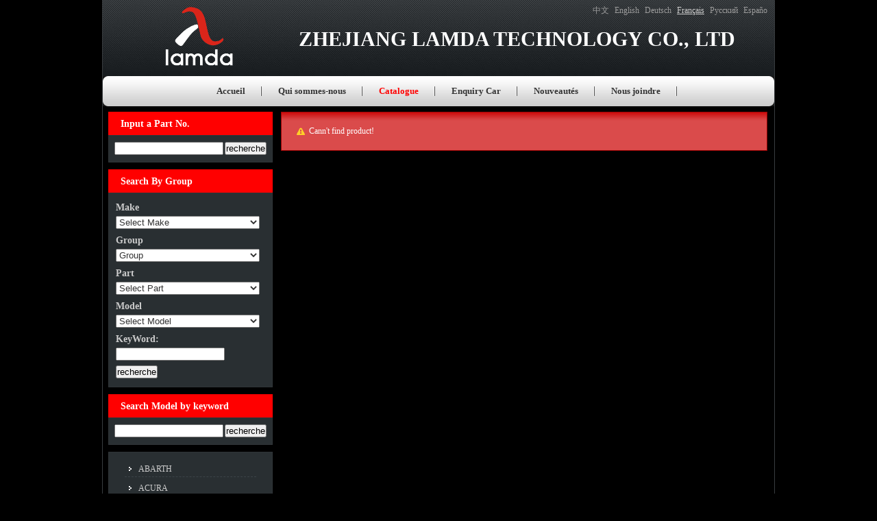

--- FILE ---
content_type: text/html
request_url: http://www.chinalamda.com/?l=fr&m=product&part=450&make=BJ
body_size: 6236
content:
<!doctype html>
<html lang="fr">
<head>
	<meta http-equiv="content-type" content="text/html; charset=utf-8" />
	<title>Catalogue --ZHEJIANG LAMDA TECHNOLOGY CO., LTD</title>
	<meta name="author" content="YiParts.com" />
	<meta name="keywords" content="Catalogue--ZHEJIANG LAMDA TECHNOLOGY CO., LTD" />
	<meta name="description" content="Catalogue--ZHEJIANG LAMDA TECHNOLOGY CO., LTD" />
	<meta name="robots" content="all" />
	
	<link rel="shortcut icon" href="favicon.ico" type="image/x-icon" />
	<script type="text/javascript" src="//cdn.yiparts.com/Js/jquery-1.7.2.min.js"></script>
	<script type="text/javascript" src="//cdn.yiparts.com/Js/jquery-ui-1.7.1.custom.min.js"></script>
	<script type="text/javascript" src="//cdn.yiparts.com/Js/jquery.plug.custom.js"></script>
	<script type="text/javascript" src="//cdn.yiparts.com/Js/checkForm.js"></script>
	<script type="text/javascript" src="//cdn.yiparts.com/Js/fancybox/jquery.fancybox-1.3.1.pack.js"></script>
	<script type="text/javascript" src="//cdn.yiparts.com/Js/fckeditor/fckeditor.js"></script>

		<link rel = "stylesheet" type="text/css" id="default_Css" href="//cdn.yiparts.com/Css/Module/default.css" />
	<link rel = "stylesheet" type="text/css" id="Frame_Css" href="//cdn.yiparts.com/Css/template/template_11/style1.css" />
	<link rel = "stylesheet" type="text/css" id="default_Css" href="//cdn.yiparts.com/Css/popup.css" />
		<link rel = "stylesheet" type="text/css" id="Module_Css_" href="//cdn.yiparts.com/Css/Module/pagenav/3.css" />
				<link rel = "stylesheet" type="text/css" id="Module_Css_copyright" href="//cdn.yiparts.com/Css/Module/copyright/copyright.css" />
				<link rel = "stylesheet" type="text/css" id="Module_Css_partsearch" href="//cdn.yiparts.com/Css/Module/partsearch/partsearch.css" />
				<link rel = "stylesheet" type="text/css" id="Module_Css_language" href="//cdn.yiparts.com/Css/Module/language/language.css" />
				<link rel = "stylesheet" type="text/css" id="Module_Css_user" href="//cdn.yiparts.com/Css/Module/user/user.css" />
				<link rel = "stylesheet" type="text/css" id="Module_Css_product" href="//cdn.yiparts.com/Css/Module/product/product.css" />
				<link rel = "stylesheet" type="text/css" id="Module_Css_advsearch" href="//cdn.yiparts.com/Css/Module/advsearch/kong.css" />
				<link rel = "stylesheet" type="text/css" id="Module_Css_logo" href="//cdn.yiparts.com/Css/Module/logo/logo.css" />
				<link rel = "stylesheet" type="text/css" id="Module_Css_banner" href="//cdn.yiparts.com/Css/Module/banner/banner.css" />
				<link rel = "stylesheet" type="text/css" id="Module_Css_keywordsearch" href="//cdn.yiparts.com/Css/Module/keywordsearch/keywordsearch_black.css" />
				<link rel = "stylesheet" type="text/css" id="Module_Css_makelist" href="//cdn.yiparts.com/Css/Module/makelist/makelist.css" />
				<link rel = "stylesheet" type="text/css" id="Module_Css_menu" href="//cdn.yiparts.com/Css/Module/menu/menu.css" />
					<link rel = "stylesheet" type="text/css" id="User_Css" href="User/user.css" />

	<script type="text/javascript" language="javascript">
		var user='lamda';
		var ver='fr';
				var host='';
				var Bselect=false;
			</script>
		</head>

<body onload="window.defaultStatus='Catalogue --ZHEJIANG LAMDA TECHNOLOGY CO., LTD';" id="DEFAULT">
<div id="container" class="PAGE_product fr">
<!--调用页面基本的JS,index必须加载-->
	<div id="PageTop" class="control1 PageTop">
		<div id="PageTop1">
			<div id="PageTop2">
			<!--语言栏 开始--><div id="language" class="control language "><div class="container"><div class="main"><div class="content"><ul><li id="cn" ><a href="?m=product&part=450&make=BJ&l=cn"><span>中文</span></a></li><li id="en" ><a href="?m=product&part=450&make=BJ&l=en"><span>English</span></a></li><li id="de" ><a href="?m=product&part=450&make=BJ&l=de"><span>Deutsch</span></a></li><li id="fr" class="active"><a href="?m=product&part=450&make=BJ&l=fr"><span>Français</span></a></li><li id="py" ><a href="?m=product&part=450&make=BJ&l=py"><span>Русский</span></a></li><li id="es" ><a href="?m=product&part=450&make=BJ&l=es"><span>Españo</span></a></li></ul></div></div></div></div><!--div style="clear:both;"></div--><!--语言栏 结束--><!--logo 结束--><div id="logo" class="control logo "><div class="container"><div class="main"><a href="#"><img src="images/logo.gif" alt="ZHEJIANG LAMDA TECHNOLOGY CO., LTD"  ></a></div></div></div><!--logo 结束--><!--Banner模块 开始--><div id="banner" class="control banner " style="background-repeat:no-repeat;background-position:left center;height:60px;;"><div class="container"><div class="main" style="position:relative;"><h1 style="position:absolute;font-size:30px;font-family:SimKai,楷体;color:#fff;top:6px;left:6px;">ZHEJIANG LAMDA TECHNOLOGY CO., LTD</h1></div></div></div><!--Banner模块 开始--><!--菜单模块 开始--><div id="menu" class="control menu "><div class="container"><div class="main"><div class="content"><ul><li id="M_home" ><a href="?m=home"><span>Accueil</span></a></li><li id="M_about" ><a href="?m=about"><span>Qui sommes-nous</span></a></li><li id="M_product" class="active"><a href="?m=product"><span>Catalogue</span></a></li><li id="M_pdcar" ><a href="?m=pdcar"><span>Enquiry Car</span></a></li><li id="M_news" ><a href="?m=news"><span>Nouveautés</span></a></li><li id="M_contact" ><a href="?m=contact"><span>Nous joindre</span></a></li></ul></div></div></div></div><!--菜单模块 开始-->
			<div style="clear:both;"></div>
			</div>
		</div>

	</div>
	<div id="main">
	 <div id="main1">
	  <div id="main2">
	       <div id="Content" class="control1 PageContent">
			<div id="Content1">
				<div id="Content2">
				<!--产品模块 开始--><div id="product" class="control productlist "><div class="container"><div class="main"><div class="content"><div class="empty ui-state-error"><span class="ui-icon ui-icon-alert" style="float: left; margin-right: 0.3em;"/></span>Cann't find product!</div></div></div></div></div><!--产品模块 结束-->
				<div style="clear:both;"></div>
				</div>
			</div>
		</div>
		 <div id="PageLeft" class="control1 PageLeft">
			<div id="PageLeft1">
				<div id="PageLeft2">
				<!--号码搜索模块 开始--><div id="partsearch" class="control partsearch "><div class="container"><div class="main"><h2><span>Input a Part No.</span></h2><div class="content"><form action="?m=product" method="get" name="partsearch1"><ul><li><input name="partnumber" type="text" class="txt" id="partnumber" title="Input a Part No." value="" /><input type="hidden" name="m" value="product"/><input type="submit" name="Submit" value="recherche" id="Submit" class="btn" /></li></ul><input type="hidden" name="h" value=""/></form></div></div></div></div><!--号码搜索模块 结束--><!--高级搜索组合 开始--><div id="advsearch" class="control advsearch "><div class="container"><div class="main"><h2><span>Search By Group</span></h2><div class="content"><form action="?m=product" method="get" name="advsearch1" class="niceform"><ul><li class="limake"><label>Make</label>
									<div id="userstyle">
										<select name="make" id="advsearch_make" class="make" key="" url="/USITE/Function/getmake.php" onchange="select_change(this)">
											<option value=""></option>
										</select>
									  </div>
									</li><li class="ligroup"><label>Group</label>
									<div id="userstyle">
										<select name="partgroup" id="advsearch_group" class="group" key="" url="/USITE/Function/getgroup.php" onchange="select_change(this)">
											<option value=""></option>
										</select>
									  </div>
									</li><li class="lipart"><label>Part</label>
									<div id="userstyle">
										<select name="part" id="advsearch_part" class="part" key="" url="/USITE/Function/getpart.php" onchange="select_change(this)">
											<option value=""></option>
										</select>
									  </div>
									</li><li class="limodel"><label>Model</label>
									<div id="userstyle">
										<select name="model" id="advsearch_model" class="model" key="" url="/USITE/Function/getmodel.php" onchange="select_change(this)">
											<option value=""></option>
										</select>
									  </div>
									</li><li><label>KeyWord:</label><div id="userstyle"><input type="text" class="txt" title="KeyWord:" name="keyword" id="advs_keyword" value=""></div></li><li class="adv_btn"><input type="hidden" name="m" value="product"/><input type="hidden" name="h" value=""/><input type="submit" name="Submit" value="recherche" id="Submit" class="btn" /></li></ul></form><div style="clear:both;"></div></div></div></div></div>
	<script>
	//loadmake();
	//loadpart();
	//loadgroup();
	</script>
	<!--高级搜索组合模块 结束--><!--搜索车型模块 开始--><div id="keywordsearch" class="control keywordsearch "><div class="container"><div class="main"><h2><span>Search Model by keyword</span></h2><div class="content"><form action="" method="get" name="keywordsearch1"><ul><li><input name="keyword" type="text" class="txt" id="keyword" title="Example:ACCORD" value="" /><input type="hidden" name="m" value="product"/><input type="button" name="Submit" value="recherche" id="Submit" class="btn" onclick="searchmodel();"/></li></ul><input type="hidden" name="h" value=""/></form></div></div></div></div><!--号码搜索模块 结束--><!--品牌列表 开始--><div id="makelist" class="control makelist "><div class="container"><div class="main"><div class="content"><ul><li><a href="?l=fr&m=product&part=450&make=AB" ><span>ABARTH</span></a></li><li><a href="?l=fr&m=product&part=450&make=AC" ><span>ACURA</span></a></li><li><a href="?l=fr&m=product&part=450&make=AG" ><span>ACURA (GAC)</span></a></li><li><a href="?l=fr&m=product&part=450&make=AR" ><span>ALFA ROMEO</span></a></li><li><a href="?l=fr&m=product&part=450&make=AL" ><span>ALPINA</span></a></li><li><a href="?l=fr&m=product&part=450&make=AP" ><span>ALPINE</span></a></li><li><a href="?l=fr&m=product&part=450&make=AI" ><span>ANCHI</span></a></li><li><a href="?l=fr&m=product&part=450&make=AM" ><span>ASTON MARTIN</span></a></li><li><a href="?l=fr&m=product&part=450&make=AD" ><span>AUDI</span></a></li><li><a href="?l=fr&m=product&part=450&make=AF" ><span>AUDI (FAW)</span></a></li><li><a href="?l=fr&m=product&part=450&make=AS" ><span>AUSTIN</span></a></li><li><a href="?l=fr&m=product&part=450&make=BO" ><span>BAIC MOTOR</span></a></li><li><a href="?l=fr&m=product&part=450&make=BJ"  class="active"><span>BAOJUN (SGMW)</span></a></li><li><a href="?l=fr&m=product&part=450&make=BA" ><span>BAW</span></a></li><li><a href="?l=fr&m=product&part=450&make=BB" ><span>BEIJING BENZ (BBDC)</span></a></li><li><a href="?l=fr&m=product&part=450&make=AQ" ><span>BENTLEY</span></a></li><li><a href="?l=fr&m=product&part=450&make=BD" ><span>BESTURN</span></a></li><li><a href="?l=fr&m=product&part=450&make=BM" ><span>BMW</span></a></li><li><a href="?l=fr&m=product&part=450&make=BH" ><span>BMW (BRILLIANCE)</span></a></li><li><a href="?l=fr&m=product&part=450&make=BW" ><span>BORGWARD</span></a></li><li><a href="?l=fr&m=product&part=450&make=BG" ><span>BUGATTI</span></a></li><li><a href="?l=fr&m=product&part=450&make=BU" ><span>BUICK</span></a></li><li><a href="?l=fr&m=product&part=450&make=BS" ><span>BUICK (SGM)</span></a></li><li><a href="?l=fr&m=product&part=450&make=BY" ><span>BYD</span></a></li><li><a href="?l=fr&m=product&part=450&make=CA" ><span>CADILLAC</span></a></li><li><a href="?l=fr&m=product&part=450&make=CS" ><span>CADILLAC (SGM)</span></a></li><li><a href="?l=fr&m=product&part=450&make=AV" ><span>CARBODIES</span></a></li><li><a href="?l=fr&m=product&part=450&make=CC" ><span>CHANGAN (CHANA)</span></a></li><li><a href="?l=fr&m=product&part=450&make=CF" ><span>CHANGFENG</span></a></li><li><a href="?l=fr&m=product&part=450&make=CL" ><span>CHENGLONG</span></a></li><li><a href="?l=fr&m=product&part=450&make=QR" ><span>CHERY</span></a></li><li><a href="?l=fr&m=product&part=450&make=CE" ><span>CHEVROLET</span></a></li><li><a href="?l=fr&m=product&part=450&make=CN" ><span>CHEVROLET (SGM)</span></a></li><li><a href="?l=fr&m=product&part=450&make=CO" ><span>CHEVROLET (SGMW)</span></a></li><li class="hide hidden"><a href="?l=fr&m=product&part=450&make=CH" ><span>CHRYSLER</span></a></li><li class="hide hidden"><a href="?l=fr&m=product&part=450&make=KB" ><span>CHRYSLER (BBDC)</span></a></li><li class="hide hidden"><a href="?l=fr&m=product&part=450&make=CI" ><span>CITROEN</span></a></li><li class="hide hidden"><a href="?l=fr&m=product&part=450&make=DX" ><span>CITROEN (DF-PSA)</span></a></li><li class="hide hidden"><a href="?l=fr&m=product&part=450&make=DC" ><span>DACIA</span></a></li><li class="hide hidden"><a href="?l=fr&m=product&part=450&make=DW" ><span>DAEWOO</span></a></li><li class="hide hidden"><a href="?l=fr&m=product&part=450&make=DF" ><span>DAF</span></a></li><li class="hide hidden"><a href="?l=fr&m=product&part=450&make=DA" ><span>DAIHATSU</span></a></li><li class="hide hidden"><a href="?l=fr&m=product&part=450&make=YJ" ><span>DAIHATSU (FAW)</span></a></li><li class="hide hidden"><a href="?l=fr&m=product&part=450&make=AZ" ><span>DAIMLER</span></a></li><li class="hide hidden"><a href="?l=fr&m=product&part=450&make=DO" ><span>DODGE</span></a></li><li class="hide hidden"><a href="?l=fr&m=product&part=450&make=DG" ><span>DONGFENG (DFAC)</span></a></li><li class="hide hidden"><a href="?l=fr&m=product&part=450&make=DL" ><span>DONGFENG (DFL)</span></a></li><li class="hide hidden"><a href="?l=fr&m=product&part=450&make=DK" ><span>DONGFENG XIAOKANG</span></a></li><li class="hide hidden"><a href="?l=fr&m=product&part=450&make=DS" ><span>DONGNAN (SOUEAST)</span></a></li><li class="hide hidden"><a href="?l=fr&m=product&part=450&make=A3" ><span>DR</span></a></li><li class="hide hidden"><a href="?l=fr&m=product&part=450&make=DU" ><span>DS</span></a></li><li class="hide hidden"><a href="?l=fr&m=product&part=450&make=DY" ><span>DS (CAPSA)</span></a></li><li class="hide hidden"><a href="?l=fr&m=product&part=450&make=EA" ><span>EAGLE</span></a></li><li class="hide hidden"><a href="?l=fr&m=product&part=450&make=EG" ><span>EMGRAND (GEELY)</span></a></li><li class="hide hidden"><a href="?l=fr&m=product&part=450&make=EE" ><span>ENGLON (GEELY)</span></a></li><li class="hide hidden"><a href="?l=fr&m=product&part=450&make=FW" ><span>FAW</span></a></li><li class="hide hidden"><a href="?l=fr&m=product&part=450&make=FL" ><span>FAW JILIN</span></a></li><li class="hide hidden"><a href="?l=fr&m=product&part=450&make=TJ" ><span>FAW TIANJIN</span></a></li><li class="hide hidden"><a href="?l=fr&m=product&part=450&make=FB" ><span>FENGSHEN</span></a></li><li class="hide hidden"><a href="?l=fr&m=product&part=450&make=FX" ><span>FENGXING (DONGFENG )</span></a></li><li class="hide hidden"><a href="?l=fr&m=product&part=450&make=FE" ><span>FERRARI</span></a></li><li class="hide hidden"><a href="?l=fr&m=product&part=450&make=FI" ><span>FIAT</span></a></li><li class="hide hidden"><a href="?l=fr&m=product&part=450&make=FG" ><span>FIAT (GAC)</span></a></li><li class="hide hidden"><a href="?l=fr&m=product&part=450&make=FN" ><span>FIAT (NANJING)</span></a></li><li class="hide hidden"><a href="?l=fr&m=product&part=450&make=FO" ><span>FORD</span></a></li><li class="hide hidden"><a href="?l=fr&m=product&part=450&make=FC" ><span>FORD (CHANGAN)</span></a></li><li class="hide hidden"><a href="?l=fr&m=product&part=450&make=FM" ><span>FORD (JMC)</span></a></li><li class="hide hidden"><a href="?l=fr&m=product&part=450&make=EH" ><span>FORD AUSTRALIA</span></a></li><li class="hide hidden"><a href="?l=fr&m=product&part=450&make=FU" ><span>FORD USA</span></a></li><li class="hide hidden"><a href="?l=fr&m=product&part=450&make=FA" ><span>FORTA</span></a></li><li class="hide hidden"><a href="?l=fr&m=product&part=450&make=FT" ><span>FOTON</span></a></li><li class="hide hidden"><a href="?l=fr&m=product&part=450&make=FS" ><span>FSO</span></a></li><li class="hide hidden"><a href="?l=fr&m=product&part=450&make=FQ" ><span>FUQI</span></a></li><li class="hide hidden"><a href="?l=fr&m=product&part=450&make=JM" ><span>GAC GONOW</span></a></li><li class="hide hidden"><a href="?l=fr&m=product&part=450&make=GA" ><span>GAZ</span></a></li><li class="hide hidden"><a href="?l=fr&m=product&part=450&make=GY" ><span>GEELY</span></a></li><li class="hide hidden"><a href="?l=fr&m=product&part=450&make=GE" ><span>GEO</span></a></li><li class="hide hidden"><a href="?l=fr&m=product&part=450&make=GG" ><span>GLEAGLE (GEELY)</span></a></li><li class="hide hidden"><a href="?l=fr&m=product&part=450&make=GM" ><span>GM</span></a></li><li class="hide hidden"><a href="?l=fr&m=product&part=450&make=GC" ><span>GMC</span></a></li><li class="hide hidden"><a href="?l=fr&m=product&part=450&make=GL" ><span>GREAT WALL</span></a></li><li class="hide hidden"><a href="?l=fr&m=product&part=450&make=GZ" ><span>GUANGZHOU</span></a></li><li class="hide hidden"><a href="?l=fr&m=product&part=450&make=HF" ><span>HAFEI</span></a></li><li class="hide hidden"><a href="?l=fr&m=product&part=450&make=HM" ><span>HAIMA</span></a></li><li class="hide hidden"><a href="?l=fr&m=product&part=450&make=HA" ><span>HAVAL</span></a></li><li class="hide hidden"><a href="?l=fr&m=product&part=450&make=HT" ><span>HAWTAI</span></a></li><li class="hide hidden"><a href="?l=fr&m=product&part=450&make=HI" ><span>HINO</span></a></li><li class="hide hidden"><a href="?l=fr&m=product&part=450&make=HD" ><span>HOLDEN</span></a></li><li class="hide hidden"><a href="?l=fr&m=product&part=450&make=HO" ><span>HONDA</span></a></li><li class="hide hidden"><a href="?l=fr&m=product&part=450&make=HG" ><span>HONDA (DONGFENG)</span></a></li><li class="hide hidden"><a href="?l=fr&m=product&part=450&make=HZ" ><span>HONDA (GUANGZHOU)</span></a></li><li class="hide hidden"><a href="?l=fr&m=product&part=450&make=HQ" ><span>HONGQI</span></a></li><li class="hide hidden"><a href="?l=fr&m=product&part=450&make=HL" ><span>HUALI</span></a></li><li class="hide hidden"><a href="?l=fr&m=product&part=450&make=HU" ><span>HUMMER</span></a></li><li class="hide hidden"><a href="?l=fr&m=product&part=450&make=HY" ><span>HYUNDAI</span></a></li><li class="hide hidden"><a href="?l=fr&m=product&part=450&make=HN" ><span>HYUNDAI (BEIJING)</span></a></li><li class="hide hidden"><a href="?l=fr&m=product&part=450&make=HH" ><span>HYUNDAI (HUATAI)</span></a></li><li class="hide hidden"><a href="?l=fr&m=product&part=450&make=IN" ><span>INFINITI</span></a></li><li class="hide hidden"><a href="?l=fr&m=product&part=450&make=ID" ><span>INFINITI (Dongfeng)</span></a></li><li class="hide hidden"><a href="?l=fr&m=product&part=450&make=IR" ><span>IRISBUS</span></a></li><li class="hide hidden"><a href="?l=fr&m=product&part=450&make=IS" ><span>ISUZU</span></a></li><li class="hide hidden"><a href="?l=fr&m=product&part=450&make=IV" ><span>IVECO</span></a></li><li class="hide hidden"><a href="?l=fr&m=product&part=450&make=JC" ><span>JAC</span></a></li><li class="hide hidden"><a href="?l=fr&m=product&part=450&make=JA" ><span>JAGUAR</span></a></li><li class="hide hidden"><a href="?l=fr&m=product&part=450&make=JH" ><span>JAGUAR (CHERY)</span></a></li><li class="hide hidden"><a href="?l=fr&m=product&part=450&make=JE" ><span>JEEP</span></a></li><li class="hide hidden"><a href="?l=fr&m=product&part=450&make=JB" ><span>JEEP (BJC)</span></a></li><li class="hide hidden"><a href="?l=fr&m=product&part=450&make=JK" ><span>JEEP (GAC FCA)</span></a></li><li class="hide hidden"><a href="?l=fr&m=product&part=450&make=JG" ><span>JIANGNAN</span></a></li><li class="hide hidden"><a href="?l=fr&m=product&part=450&make=JJ" ><span>JINBEI (BRILLIANCE)</span></a></li><li class="hide hidden"><a href="?l=fr&m=product&part=450&make=JL" ><span>JMC</span></a></li><li class="hide hidden"><a href="?l=fr&m=product&part=450&make=KR" ><span>KARRY</span></a></li><li class="hide hidden"><a href="?l=fr&m=product&part=450&make=KI" ><span>KIA</span></a></li><li class="hide hidden"><a href="?l=fr&m=product&part=450&make=KD" ><span>KIA (DYK)</span></a></li><li class="hide hidden"><a href="?l=fr&m=product&part=450&make=LD" ><span>LADA</span></a></li><li class="hide hidden"><a href="?l=fr&m=product&part=450&make=B1" ><span>LAMBORGHINI</span></a></li><li class="hide hidden"><a href="?l=fr&m=product&part=450&make=LC" ><span>LANCIA</span></a></li><li class="hide hidden"><a href="?l=fr&m=product&part=450&make=LR" ><span>LAND ROVER</span></a></li><li class="hide hidden"><a href="?l=fr&m=product&part=450&make=LQ" ><span>LAND ROVER (CHERY)</span></a></li><li class="hide hidden"><a href="?l=fr&m=product&part=450&make=LJ" ><span>LANDWIND (JMC)</span></a></li><li class="hide hidden"><a href="?l=fr&m=product&part=450&make=LV" ><span>LDV</span></a></li><li class="hide hidden"><a href="?l=fr&m=product&part=450&make=LE" ><span>LEXUS</span></a></li><li class="hide hidden"><a href="?l=fr&m=product&part=450&make=LF" ><span>LIFAN</span></a></li><li class="hide hidden"><a href="?l=fr&m=product&part=450&make=LI" ><span>LINCOLN</span></a></li><li class="hide hidden"><a href="?l=fr&m=product&part=450&make=LO" ><span>LOTUS</span></a></li><li class="hide hidden"><a href="?l=fr&m=product&part=450&make=B3" ><span>LTI</span></a></li><li class="hide hidden"><a href="?l=fr&m=product&part=450&make=LU" ><span>LUXGEN</span></a></li><li class="hide hidden"><a href="?l=fr&m=product&part=450&make=EL" ><span>MAHINDRA</span></a></li><li class="hide hidden"><a href="?l=fr&m=product&part=450&make=MN" ><span>MAN</span></a></li><li class="hide hidden"><a href="?l=fr&m=product&part=450&make=MM" ><span>MAPLE (SMA)</span></a></li><li class="hide hidden"><a href="?l=fr&m=product&part=450&make=B6" ><span>MARUTI</span></a></li><li class="hide hidden"><a href="?l=fr&m=product&part=450&make=MS" ><span>MASERATI</span></a></li><li class="hide hidden"><a href="?l=fr&m=product&part=450&make=ML" ><span>MAXUS (SAIC MOTOR)</span></a></li><li class="hide hidden"><a href="?l=fr&m=product&part=450&make=B7" ><span>MAYBACH</span></a></li><li class="hide hidden"><a href="?l=fr&m=product&part=450&make=MA" ><span>MAZDA</span></a></li><li class="hide hidden"><a href="?l=fr&m=product&part=450&make=MC" ><span>MAZDA (CHANGAN)</span></a></li><li class="hide hidden"><a href="?l=fr&m=product&part=450&make=MF" ><span>MAZDA (FAW)</span></a></li><li class="hide hidden"><a href="?l=fr&m=product&part=450&make=MH" ><span>MAZDA (HAINAN)</span></a></li><li class="hide hidden"><a href="?l=fr&m=product&part=450&make=B9" ><span>MEGA</span></a></li><li class="hide hidden"><a href="?l=fr&m=product&part=450&make=ME" ><span>MERCEDES BENZ</span></a></li><li class="hide hidden"><a href="?l=fr&m=product&part=450&make=MP" ><span>MERCEDES-BENZ (BBDC)</span></a></li><li class="hide hidden"><a href="?l=fr&m=product&part=450&make=MB" ><span>MERCEDES-BENZ (FJDA)</span></a></li><li class="hide hidden"><a href="?l=fr&m=product&part=450&make=EM" ><span>METROCAB</span></a></li><li class="hide hidden"><a href="?l=fr&m=product&part=450&make=MG" ><span>MG</span></a></li><li class="hide hidden"><a href="?l=fr&m=product&part=450&make=MJ" ><span>MG (NANJING)</span></a></li><li class="hide hidden"><a href="?l=fr&m=product&part=450&make=MR" ><span>MG (SAIC)</span></a></li><li class="hide hidden"><a href="?l=fr&m=product&part=450&make=MT" ><span>MINI</span></a></li><li class="hide hidden"><a href="?l=fr&m=product&part=450&make=MI" ><span>MITSUBISHI</span></a></li><li class="hide hidden"><a href="?l=fr&m=product&part=450&make=MD" ><span>MITSUBISHI (BBDC)</span></a></li><li class="hide hidden"><a href="?l=fr&m=product&part=450&make=MU" ><span>MITSUBISHI (BJC)</span></a></li><li class="hide hidden"><a href="?l=fr&m=product&part=450&make=MQ" ><span>MITSUBISHI (GAC)</span></a></li><li class="hide hidden"><a href="?l=fr&m=product&part=450&make=MK" ><span>MITSUBISHI (SOUEAST)</span></a></li><li class="hide hidden"><a href="?l=fr&m=product&part=450&make=MO" ><span>MOSKVICH</span></a></li><li class="hide hidden"><a href="?l=fr&m=product&part=450&make=NV" ><span>NAC IVECO (NAVECO)</span></a></li><li class="hide hidden"><a href="?l=fr&m=product&part=450&make=CR" ><span>NAZA</span></a></li><li class="hide hidden"><a href="?l=fr&m=product&part=450&make=NP" ><span>NEOPLAN</span></a></li><li class="hide hidden"><a href="?l=fr&m=product&part=450&make=NI" ><span>NISSAN</span></a></li><li class="hide hidden"><a href="?l=fr&m=product&part=450&make=ND" ><span>NISSAN (DONGFENG)</span></a></li><li class="hide hidden"><a href="?l=fr&m=product&part=450&make=NZ" ><span>NISSAN (ZHENGZHOU)</span></a></li><li class="hide hidden"><a href="?l=fr&m=product&part=450&make=OL" ><span>OLDSMOBILE</span></a></li><li class="hide hidden"><a href="?l=fr&m=product&part=450&make=OP" ><span>OPEL</span></a></li><li class="hide hidden"><a href="?l=fr&m=product&part=450&make=OT" ><span>OTHERS</span></a></li><li class="hide hidden"><a href="?l=fr&m=product&part=450&make=PU" ><span>PERODUA</span></a></li><li class="hide hidden"><a href="?l=fr&m=product&part=450&make=PE" ><span>PEUGEOT</span></a></li><li class="hide hidden"><a href="?l=fr&m=product&part=450&make=PD" ><span>PEUGEOT (DF-PSA)</span></a></li><li class="hide hidden"><a href="?l=fr&m=product&part=450&make=PI" ><span>PININFARINA</span></a></li><li class="hide hidden"><a href="?l=fr&m=product&part=450&make=PL" ><span>PLYMOUTH</span></a></li><li class="hide hidden"><a href="?l=fr&m=product&part=450&make=JX" ><span>POLESTAR</span></a></li><li class="hide hidden"><a href="?l=fr&m=product&part=450&make=PN" ><span>PONTIAC</span></a></li><li class="hide hidden"><a href="?l=fr&m=product&part=450&make=PO" ><span>PORSCHE</span></a></li><li class="hide hidden"><a href="?l=fr&m=product&part=450&make=PR" ><span>PROTON</span></a></li><li class="hide hidden"><a href="?l=fr&m=product&part=450&make=QG" ><span>QINGLING</span></a></li><li class="hide hidden"><a href="?l=fr&m=product&part=450&make=QO" ><span>QOROS</span></a></li><li class="hide hidden"><a href="?l=fr&m=product&part=450&make=C3" ><span>RAM</span></a></li><li class="hide hidden"><a href="?l=fr&m=product&part=450&make=RL" ><span>RELY</span></a></li><li class="hide hidden"><a href="?l=fr&m=product&part=450&make=RE" ><span>RENAULT</span></a></li><li class="hide hidden"><a href="?l=fr&m=product&part=450&make=DN" ><span>RENAULT (DONGFENG)</span></a></li><li class="hide hidden"><a href="?l=fr&m=product&part=450&make=RT" ><span>RENAULT TRUCKS</span></a></li><li class="hide hidden"><a href="?l=fr&m=product&part=450&make=RI" ><span>RIICH</span></a></li><li class="hide hidden"><a href="?l=fr&m=product&part=450&make=RS" ><span>ROEWE (SAIC)</span></a></li><li class="hide hidden"><a href="?l=fr&m=product&part=450&make=RR" ><span>ROLLS-ROYCE</span></a></li><li class="hide hidden"><a href="?l=fr&m=product&part=450&make=RO" ><span>ROVER</span></a></li><li class="hide hidden"><a href="?l=fr&m=product&part=450&make=SA" ><span>SAAB</span></a></li><li class="hide hidden"><a href="?l=fr&m=product&part=450&make=ST" ><span>SATURN</span></a></li><li class="hide hidden"><a href="?l=fr&m=product&part=450&make=SC" ><span>SCANIA</span></a></li><li class="hide hidden"><a href="?l=fr&m=product&part=450&make=EC" ><span>SCION</span></a></li><li class="hide hidden"><a href="?l=fr&m=product&part=450&make=SE" ><span>SEAT</span></a></li><li class="hide hidden"><a href="?l=fr&m=product&part=450&make=SK" ><span>SKODA</span></a></li><li class="hide hidden"><a href="?l=fr&m=product&part=450&make=SV" ><span>SKODA (SVW )</span></a></li><li class="hide hidden"><a href="?l=fr&m=product&part=450&make=SM" ><span>SMART</span></a></li><li class="hide hidden"><a href="?l=fr&m=product&part=450&make=SS" ><span>SSANGYONG</span></a></li><li class="hide hidden"><a href="?l=fr&m=product&part=450&make=SB" ><span>SUBARU</span></a></li><li class="hide hidden"><a href="?l=fr&m=product&part=450&make=SU" ><span>SUZUKI</span></a></li><li class="hide hidden"><a href="?l=fr&m=product&part=450&make=SW" ><span>SUZUKI (CHANGAN)</span></a></li><li class="hide hidden"><a href="?l=fr&m=product&part=450&make=SN" ><span>SUZUKI (CHANGHE)</span></a></li><li class="hide hidden"><a href="?l=fr&m=product&part=450&make=TA" ><span>TATA (TELCO)</span></a></li><li class="hide hidden"><a href="?l=fr&m=product&part=450&make=TS" ><span>TESLA</span></a></li><li class="hide hidden"><a href="?l=fr&m=product&part=450&make=TM" ><span>TIANMA</span></a></li><li class="hide hidden"><a href="?l=fr&m=product&part=450&make=TO" ><span>TOYOTA</span></a></li><li class="hide hidden"><a href="?l=fr&m=product&part=450&make=TF" ><span>TOYOTA (FAW)</span></a></li><li class="hide hidden"><a href="?l=fr&m=product&part=450&make=TG" ><span>TOYOTA (GUANGZHOU)</span></a></li><li class="hide hidden"><a href="?l=fr&m=product&part=450&make=TR" ><span>TRIUMPH</span></a></li><li class="hide hidden"><a href="?l=fr&m=product&part=450&make=DV" ><span>UAZ</span></a></li><li class="hide hidden"><a href="?l=fr&m=product&part=450&make=VA" ><span>VAUXHALL</span></a></li><li class="hide hidden"><a href="?l=fr&m=product&part=450&make=VU" ><span>VENUCIA</span></a></li><li class="hide hidden"><a href="?l=fr&m=product&part=450&make=VW" ><span>VOLKSWAGEN</span></a></li><li class="hide hidden"><a href="?l=fr&m=product&part=450&make=VO" ><span>VOLVO</span></a></li><li class="hide hidden"><a href="?l=fr&m=product&part=450&make=VC" ><span>VOLVO (CHANGAN)</span></a></li><li class="hide hidden"><a href="?l=fr&m=product&part=450&make=VY" ><span>VOLVO ASIA</span></a></li><li class="hide hidden"><a href="?l=fr&m=product&part=450&make=VF" ><span>VW (FAW)</span></a></li><li class="hide hidden"><a href="?l=fr&m=product&part=450&make=VS" ><span>VW (SVW)</span></a></li><li class="hide hidden"><a href="?l=fr&m=product&part=450&make=WE" ><span>WEY</span></a></li><li class="hide hidden"><a href="?l=fr&m=product&part=450&make=WM" ><span>WIESMANN</span></a></li><li class="hide hidden"><a href="?l=fr&m=product&part=450&make=WG" ><span>WULING</span></a></li><li class="hide hidden"><a href="?l=fr&m=product&part=450&make=WS" ><span>WULING (SGMW)</span></a></li><li class="hide hidden"><a href="?l=fr&m=product&part=450&make=ZA" ><span>ZAZ</span></a></li><li class="hide hidden"><a href="?l=fr&m=product&part=450&make=ZB" ><span>ZHONGHUA(BRILLIANCE)</span></a></li><li class="hide hidden"><a href="?l=fr&m=product&part=450&make=ZT" ><span>ZOTYE</span></a></li><li class="more" ><a href="javascript:return(0);" onclick="show('makelist')">Plus</a></li>
<li class="more less hidden"><a href="javascript:return(0);" onclick="show('makelist')">Less</a></li>
</ul><div style="clear:both;"></div></div></div></div></div><!--品牌列表 结束-->
				
				<div style="clear:both;"></div>
				</div>
			</div>
		</div>
		<div style="clear:both;"></div>
	  </div>
	 </div>
	</div>

	<div id="PageBottom" class="control1 PageBottom">
		<div id="PageBottom1">
			<div id="PageBottom2">
			<!--版权信息 开始--><div id="copyright" class="control "><div class="container"><div class="main"><div class="content">Copyright © 2006-2020 ZHEJIANG LAMDA TECHNOLOGY CO., LTD All Rights Reserved. <br>
浙ICP备09023410号  ADD：No.6 Bailian Road, Nanming Liandu Area, Lishui City, Zhejiang,China<br>
TEL：0086-578-2306666ext8009 FAX：0086-577-65365967 　E-mail:export@lamda.us
 <br>
<script language='javaScript' src='http://zjnet.zjaic.gov.cn/bsjs/330381/33038100006388.js'></script>
</div></div></div></div><!--版权信息 开始-->
			<a href="http://www.cyberpolice.cn/wfjb/"><div class="icppic"></div></a>
			<div style="clear:both;"></div>
			</div>
		</div>
	</div>
</div>

</body>
<script type="text/javascript" src="//cdn.yiparts.com/Js/function.js"></script>
<!--[if lt IE 7]>  <div id="ie6notip" style='border: 1px solid #F7941D; background: #FEEFDA; text-align: center; clear: both; height: 75px; position: relative;'>    <div style='position: absolute; right: 3px; top: 3px; font-family: courier new; font-weight: bold;'><a href='#' onclick='javascript:this.parentNode.parentNode.style.display="none"; return false;'><img src='/USITE/images/iedie/ie6nomore-cornerx.jpg' style='border: none;' alt='Close this notice'/></a></div>    <div style='width: 640px; margin: 0 auto; text-align: left; padding: 0; overflow: hidden; color: black;'>      <div style='width: 75px; float: left;'><img src='/USITE/images/iedie/ie6nomore-warning.jpg' alt='Warning!'/></div>      <div style='width: 275px; float: left; font-family: Arial, sans-serif;'>        <div style='font-size: 14px; font-weight: bold; margin-top: 12px;'>请注意：您正在使用一个过时的浏览器</div>        <div style='font-size: 12px; margin-top: 6px; line-height: 12px;'>为了您能更好的浏览本站，请升级您的浏览器。</div>      </div>      <div style='width: 75px; float: left;'><a href='http://www.firefox.com' target='_blank'><img src='/USITE/images/iedie/ie6nomore-firefox.jpg' style='border: none;' alt='下载 Firefox 3.5'/></a></div>      <div style='width: 75px; float: left;'><a href='http://www.browserforthebetter.com/download.html' target='_blank'><img src='/USITE/images/iedie/ie6nomore-ie8.jpg' style='border: none;' alt='下载 Internet Explorer 8'/></a></div>      <div style='width: 73px; float: left;'><a href='http://www.apple.com/safari/download/' target='_blank'><img src='/USITE/images/iedie/ie6nomore-safari.jpg' style='border: none;' alt='下载 Safari 4'/></a></div>      <div style='float: left;'><a href='http://www.google.com/chrome' target='_blank'><img src='/USITE/images/iedie/ie6nomore-chrome.jpg' style='border: none;' alt='下载 Google Chrome'/></a></div>    </div>  </div>  <![endif]-->
</html>

--- FILE ---
content_type: text/html
request_url: http://www.chinalamda.com/USITE/Function/getmake.php?user=lamda&l=fr&rand=0.474298964428848
body_size: 1915
content:
[{"key":"","val":"Select Make"},{"key":"AB","val":"ABARTH"},{"key":"AC","val":"ACURA"},{"key":"AG","val":"ACURA (GAC)"},{"key":"AR","val":"ALFA ROMEO"},{"key":"AL","val":"ALPINA"},{"key":"AP","val":"ALPINE"},{"key":"AI","val":"ANCHI"},{"key":"AM","val":"ASTON MARTIN"},{"key":"AD","val":"AUDI"},{"key":"AF","val":"AUDI (FAW)"},{"key":"AS","val":"AUSTIN"},{"key":"BO","val":"BAIC MOTOR"},{"key":"BJ","val":"BAOJUN (SGMW)"},{"key":"BA","val":"BAW"},{"key":"BB","val":"BEIJING BENZ (BBDC)"},{"key":"AQ","val":"BENTLEY"},{"key":"BD","val":"BESTURN"},{"key":"BM","val":"BMW"},{"key":"BH","val":"BMW (BRILLIANCE)"},{"key":"BW","val":"BORGWARD"},{"key":"BG","val":"BUGATTI"},{"key":"BU","val":"BUICK"},{"key":"BS","val":"BUICK (SGM)"},{"key":"BY","val":"BYD"},{"key":"CA","val":"CADILLAC"},{"key":"CS","val":"CADILLAC (SGM)"},{"key":"AV","val":"CARBODIES"},{"key":"CC","val":"CHANGAN (CHANA)"},{"key":"CF","val":"CHANGFENG"},{"key":"CL","val":"CHENGLONG"},{"key":"QR","val":"CHERY"},{"key":"CE","val":"CHEVROLET"},{"key":"CN","val":"CHEVROLET (SGM)"},{"key":"CO","val":"CHEVROLET (SGMW)"},{"key":"CH","val":"CHRYSLER"},{"key":"KB","val":"CHRYSLER (BBDC)"},{"key":"CI","val":"CITROEN"},{"key":"DX","val":"CITROEN (DF-PSA)"},{"key":"DC","val":"DACIA"},{"key":"DW","val":"DAEWOO"},{"key":"DF","val":"DAF"},{"key":"DA","val":"DAIHATSU"},{"key":"YJ","val":"DAIHATSU (FAW)"},{"key":"AZ","val":"DAIMLER"},{"key":"DO","val":"DODGE"},{"key":"DG","val":"DONGFENG (DFAC)"},{"key":"DL","val":"DONGFENG (DFL)"},{"key":"DK","val":"DONGFENG XIAOKANG"},{"key":"DS","val":"DONGNAN (SOUEAST)"},{"key":"A3","val":"DR"},{"key":"DU","val":"DS"},{"key":"DY","val":"DS (CAPSA)"},{"key":"EA","val":"EAGLE"},{"key":"EG","val":"EMGRAND (GEELY)"},{"key":"EE","val":"ENGLON (GEELY)"},{"key":"FW","val":"FAW"},{"key":"FL","val":"FAW JILIN"},{"key":"TJ","val":"FAW TIANJIN"},{"key":"FB","val":"FENGSHEN"},{"key":"FX","val":"FENGXING (DONGFENG )"},{"key":"FE","val":"FERRARI"},{"key":"FI","val":"FIAT"},{"key":"FG","val":"FIAT (GAC)"},{"key":"FN","val":"FIAT (NANJING)"},{"key":"FO","val":"FORD"},{"key":"FC","val":"FORD (CHANGAN)"},{"key":"FM","val":"FORD (JMC)"},{"key":"EH","val":"FORD AUSTRALIA"},{"key":"FU","val":"FORD USA"},{"key":"FA","val":"FORTA"},{"key":"FT","val":"FOTON"},{"key":"FS","val":"FSO"},{"key":"FQ","val":"FUQI"},{"key":"JM","val":"GAC GONOW"},{"key":"GA","val":"GAZ"},{"key":"GY","val":"GEELY"},{"key":"GE","val":"GEO"},{"key":"GG","val":"GLEAGLE (GEELY)"},{"key":"GM","val":"GM"},{"key":"GC","val":"GMC"},{"key":"GL","val":"GREAT WALL"},{"key":"GZ","val":"GUANGZHOU"},{"key":"HF","val":"HAFEI"},{"key":"HM","val":"HAIMA"},{"key":"HA","val":"HAVAL"},{"key":"HT","val":"HAWTAI"},{"key":"HI","val":"HINO"},{"key":"HD","val":"HOLDEN"},{"key":"HO","val":"HONDA"},{"key":"HG","val":"HONDA (DONGFENG)"},{"key":"HZ","val":"HONDA (GUANGZHOU)"},{"key":"HQ","val":"HONGQI"},{"key":"HL","val":"HUALI"},{"key":"HU","val":"HUMMER"},{"key":"HY","val":"HYUNDAI"},{"key":"HN","val":"HYUNDAI (BEIJING)"},{"key":"HH","val":"HYUNDAI (HUATAI)"},{"key":"IN","val":"INFINITI"},{"key":"ID","val":"INFINITI (Dongfeng)"},{"key":"IR","val":"IRISBUS"},{"key":"IS","val":"ISUZU"},{"key":"IV","val":"IVECO"},{"key":"JC","val":"JAC"},{"key":"JA","val":"JAGUAR"},{"key":"JH","val":"JAGUAR (CHERY)"},{"key":"JE","val":"JEEP"},{"key":"JB","val":"JEEP (BJC)"},{"key":"JK","val":"JEEP (GAC FCA)"},{"key":"JG","val":"JIANGNAN"},{"key":"JJ","val":"JINBEI (BRILLIANCE)"},{"key":"JL","val":"JMC"},{"key":"KR","val":"KARRY"},{"key":"KI","val":"KIA"},{"key":"KD","val":"KIA (DYK)"},{"key":"LD","val":"LADA"},{"key":"B1","val":"LAMBORGHINI"},{"key":"LC","val":"LANCIA"},{"key":"LR","val":"LAND ROVER"},{"key":"LQ","val":"LAND ROVER (CHERY)"},{"key":"LJ","val":"LANDWIND (JMC)"},{"key":"LV","val":"LDV"},{"key":"LE","val":"LEXUS"},{"key":"LF","val":"LIFAN"},{"key":"LI","val":"LINCOLN"},{"key":"LO","val":"LOTUS"},{"key":"B3","val":"LTI"},{"key":"LU","val":"LUXGEN"},{"key":"EL","val":"MAHINDRA"},{"key":"MN","val":"MAN"},{"key":"MM","val":"MAPLE (SMA)"},{"key":"B6","val":"MARUTI"},{"key":"MS","val":"MASERATI"},{"key":"ML","val":"MAXUS (SAIC MOTOR)"},{"key":"B7","val":"MAYBACH"},{"key":"MA","val":"MAZDA"},{"key":"MC","val":"MAZDA (CHANGAN)"},{"key":"MF","val":"MAZDA (FAW)"},{"key":"MH","val":"MAZDA (HAINAN)"},{"key":"B9","val":"MEGA"},{"key":"ME","val":"MERCEDES BENZ"},{"key":"MP","val":"MERCEDES-BENZ (BBDC)"},{"key":"MB","val":"MERCEDES-BENZ (FJDA)"},{"key":"EM","val":"METROCAB"},{"key":"MG","val":"MG"},{"key":"MJ","val":"MG (NANJING)"},{"key":"MR","val":"MG (SAIC)"},{"key":"MT","val":"MINI"},{"key":"MI","val":"MITSUBISHI"},{"key":"MD","val":"MITSUBISHI (BBDC)"},{"key":"MU","val":"MITSUBISHI (BJC)"},{"key":"MQ","val":"MITSUBISHI (GAC)"},{"key":"MK","val":"MITSUBISHI (SOUEAST)"},{"key":"MO","val":"MOSKVICH"},{"key":"NV","val":"NAC IVECO (NAVECO)"},{"key":"CR","val":"NAZA"},{"key":"NP","val":"NEOPLAN"},{"key":"NI","val":"NISSAN"},{"key":"ND","val":"NISSAN (DONGFENG)"},{"key":"NZ","val":"NISSAN (ZHENGZHOU)"},{"key":"OL","val":"OLDSMOBILE"},{"key":"OP","val":"OPEL"},{"key":"OT","val":"OTHERS"},{"key":"PU","val":"PERODUA"},{"key":"PE","val":"PEUGEOT"},{"key":"PD","val":"PEUGEOT (DF-PSA)"},{"key":"PI","val":"PININFARINA"},{"key":"PL","val":"PLYMOUTH"},{"key":"JX","val":"POLESTAR"},{"key":"PN","val":"PONTIAC"},{"key":"PO","val":"PORSCHE"},{"key":"PR","val":"PROTON"},{"key":"QG","val":"QINGLING"},{"key":"QO","val":"QOROS"},{"key":"C3","val":"RAM"},{"key":"RL","val":"RELY"},{"key":"RE","val":"RENAULT"},{"key":"DN","val":"RENAULT (DONGFENG)"},{"key":"RT","val":"RENAULT TRUCKS"},{"key":"RI","val":"RIICH"},{"key":"RS","val":"ROEWE (SAIC)"},{"key":"RR","val":"ROLLS-ROYCE"},{"key":"RO","val":"ROVER"},{"key":"SA","val":"SAAB"},{"key":"ST","val":"SATURN"},{"key":"SC","val":"SCANIA"},{"key":"EC","val":"SCION"},{"key":"SE","val":"SEAT"},{"key":"SK","val":"SKODA"},{"key":"SV","val":"SKODA (SVW )"},{"key":"SM","val":"SMART"},{"key":"SS","val":"SSANGYONG"},{"key":"SB","val":"SUBARU"},{"key":"SU","val":"SUZUKI"},{"key":"SW","val":"SUZUKI (CHANGAN)"},{"key":"SN","val":"SUZUKI (CHANGHE)"},{"key":"TA","val":"TATA (TELCO)"},{"key":"TS","val":"TESLA"},{"key":"TM","val":"TIANMA"},{"key":"TO","val":"TOYOTA"},{"key":"TF","val":"TOYOTA (FAW)"},{"key":"TG","val":"TOYOTA (GUANGZHOU)"},{"key":"TR","val":"TRIUMPH"},{"key":"DV","val":"UAZ"},{"key":"VA","val":"VAUXHALL"},{"key":"VU","val":"VENUCIA"},{"key":"VW","val":"VOLKSWAGEN"},{"key":"VO","val":"VOLVO"},{"key":"VC","val":"VOLVO (CHANGAN)"},{"key":"VY","val":"VOLVO ASIA"},{"key":"VF","val":"VW (FAW)"},{"key":"VS","val":"VW (SVW)"},{"key":"WE","val":"WEY"},{"key":"WM","val":"WIESMANN"},{"key":"WG","val":"WULING"},{"key":"WS","val":"WULING (SGMW)"},{"key":"ZA","val":"ZAZ"},{"key":"ZB","val":"ZHONGHUA(BRILLIANCE)"},{"key":"ZT","val":"ZOTYE"}]

--- FILE ---
content_type: text/html
request_url: http://www.chinalamda.com/USITE/Function/getgroup.php?user=lamda&l=fr&rand=0.23525101143641858
body_size: 105
content:
[{"key":"","val":"Group"},{"key":"450","val":"Le syst\u00e8me de freinage"},{"key":"800","val":"capteur"}]

--- FILE ---
content_type: text/html
request_url: http://www.chinalamda.com/USITE/Function/getpart.php?user=lamda&l=fr&rand=0.870239926318225
body_size: 164
content:
[{"key":"","val":"Select Part"},{"key":"807","val":"Contact d'avertissement, usure des plaquettes de frein"},{"key":"452","val":"Disque de frein"},{"key":"456","val":"Kit m\u00e2choire de frein"},{"key":"455","val":"Plaquettes de frein"}]

--- FILE ---
content_type: text/html
request_url: http://www.chinalamda.com/USITE/Function/getmodel.php?user=lamda&l=fr&rand=0.6879436163799384
body_size: 522
content:
[{"key":"","val":"Select Model"},{"key":"4460","val":"1500 Crew Cab Pickup (DS)"},{"key":"4461","val":"1500 Standard Cab Pickup (DS)"},{"key":"4466","val":"31512"},{"key":"4470","val":"3160"},{"key":"2890","val":"57 (240_)"},{"key":"4424","val":"ARNAGE (RBS_)"},{"key":"4425","val":"AZURE"},{"key":"4469","val":"CARGO (2360)"},{"key":"4458","val":"CITRA"},{"key":"4426","val":"CONTINENTAL"},{"key":"4605","val":"CONTINENTAL Convertible"},{"key":"4899","val":"CONTINENTAL Convertible"},{"key":"4427","val":"CONTINENTAL Convertible (3W_)"},{"key":"4428","val":"CONTINENTAL Coupe (3W_)"},{"key":"4429","val":"CONTINENTAL FLYING SPUR (3W_)"},{"key":"4025","val":"DAIMLER XJ (X30_)"},{"key":"4440","val":"DIABLO"},{"key":"4441","val":"DIABLO Roadster"},{"key":"4433","val":"DR 1"},{"key":"4434","val":"DR 2"},{"key":"4435","val":"DR 5"},{"key":"4557","val":"EIGHT"},{"key":"4430","val":"FLYING SPUR (3W_)"},{"key":"4893","val":"FX FAIRWAY"},{"key":"4442","val":"GALLARDO"},{"key":"4443","val":"GALLARDO SPYDER"},{"key":"4468","val":"HUNTER (3151)"},{"key":"4462","val":"iQ Hatchback (NGJ1_)"},{"key":"4456","val":"MONTE CARLO"},{"key":"4898","val":"MULSANNE"},{"key":"4444","val":"MURCI\u00e9LAGO"},{"key":"4445","val":"MURCI\u00e9LAGO Roadster"},{"key":"4029","val":"PATRIOT"},{"key":"4467","val":"SIMBIR (3162)"},{"key":"4459","val":"SUTERA"},{"key":"4457","val":"TAXI"},{"key":"4032","val":"TX"},{"key":"4914","val":"XJ 40, 81"},{"key":"4455","val":"ZEN"}]

--- FILE ---
content_type: text/css
request_url: http://cdn.yiparts.com/Css/template/template_11/style1.css
body_size: 2674
content:
@charset "utf-8";
@import "/USITE/Css/ui/black-tie/jquery-ui-1.7.1.custom.css";
/*基本框架样式 Creat by David 2009-8-20*/
*{padding:0;margin:0;list-style:none;}
img{border:0;}
label {font-weight: bold;}
/*基本常量----------------------------------------------------------------------------------------------*/
body{
	font-family: "Times New Roman", Times, serif;
	font-size:12px;
	background-color: #000;
	color: #fff;
}
a {
	color: #fff;
}
a:hover {
	color: #FF0000;
}
#Content .userview,#Content .newsview {
	font-size:14px;
	line-height:1.8em;
	text-align:left;
}
#Content .userview .content,#Content .newsview .content {
	padding: 10px;
}
#Content .userview p,#Content .newsview p{margin:12px 0;}
/*位置块定义*/
#container{
	width:980px;
	margin-top: 0;
	margin-right: auto;
	margin-bottom: 0;
	margin-left: auto;
	position: relative;
	border-right-width: 1px;
	border-left-width: 1px;
	border-right-style: solid;
	border-left-style: solid;
	border-right-color: #393d40;
	border-left-color: #393d40;
}
/*头部------------------------------------------------*/
#PageTop{
	background-image: url(images/bg.gif);
	background-repeat: repeat-x;
	background-position: center top;
}
/*LOGO居中------------------------------------------------*/
#logo{
	float: left;
}
#logo .container {
	width:280px;
	height:111px;
	overflow:hidden;
	position:relative;
	display:table-cell;
	text-align:center;
	vertical-align:middle
	}
#logo .main {
	position:static;
	+position:absolute;
	top:50%
}
#logo img {
	position:static;
	+position:relative;
	top:-50%;left:-50%;
}
/*语言------------------------------------------------*/
#language {
	float: right;
	margin-top: 5px;
	margin-right: 4px;
}
#language a {
	text-decoration: none;
	color: #9B9B9B;
}
#language a:hover {
	color: #ccc;
	text-decoration: underline;
}
#language .active a {
	color: #ccc;
	text-decoration: underline;
}
#banner{
	position: absolute;
	left: 280px;
	top: 34px;
	width: 680px;
}
#banner h1 {
	color: #CCCCCC;
}
#menu{
	clear: both;
}
#menu {
	background-image: url(images/an_z.gif);
	background-repeat: repeat-x;
	text-align: center;
	background-position: center center;
	margin-bottom: 8px;
}
#menu .container {
	background-image: url(images/an_l.gif);
	background-repeat: no-repeat;
	background-position: left center;
	_height:1%;
}
#menu .main {
	background-image: url(images/an_r.gif);
	background-repeat: no-repeat;
	background-position: right center;
	_height:1%;
}

#menu ul{
}
#menu ul li{
	background-image: url(images/an_x.gif);
	background-repeat: no-repeat;
	background-position: right center;
	line-height: 44px;
}
#menu ul li a{
	font-weight: bold;
	color: #333333;
	text-decoration: none;
	padding-top: 10px;
	padding-right: 24px;
	padding-bottom: 10px;
	padding-left: 24px;
}
#menu ul li a span{
	font-size: 13px;
}
#menu ul li a:hover {
	text-decoration: underline;
}
#menu ul li.active a {
	color: #FF0000;
}
#menu ul li a:hover span,#menu ul li.active a span{
}
/*Flash,图片轮番-------------------------------------------*/
#flash,#adroter {
	text-align: center;
	margin-bottom: 10px;
}
/*滚动的产品-------------------------------------------*/
#productsolid {}
#productsolid .content {}
/*中--------------------------------------------------*/
#main {
}
/*左边------------------------------------------------*/
#DEFAULT #PageLeft{
	line-height: 22px;
	width: 240px;
	padding-left: 8px;
	overflow: hidden;
}
#PageLeft .container {
	margin-bottom: 10px;
}
#PageLeft h2{
	background-color: red;
	padding-left: 18px;
	line-height: 32px;
}
#PageLeft h2 span{
	color: #FFFFFF;
	font-size: 14px;
}
#PageLeft .control{
}
#PageLeft .content {
	border: 1px solid #2F3437;
	background-color: #292F32;
	padding: 8px;
}
#PageLeft li{
}
#PageLeft select{
	width: 210px;
	color: #333;
}
/*号码搜索---------------------------------------------------------------------------------------------*/
#PageLeft #partsearch{text-align:left;height:auto;}
#PageLeft .txt{width:155px;margin:0 2px 0 0;}
#partsearch .control{
}
#partsearch .control .content{

}
#partsearch .txt {
}
/*搜索组合---------------------------------------------------------------------------------------------*/
.advsearch {}
.advsearch li {
}
.advsearch label {
	color: #ccc;
	font-size: 14px;
}
/*品牌列表，车型列表---------------------------------------------------------------------------------------------*/
#PageLeft .main{
}
#PageLeft .makelist,#PageLeft .partlist {
}
#PageLeft .makelist li,#PageLeft .partlist li{
}
#PageLeft .makelist li a,#PageLeft .partlist li a{
	text-decoration: none;
	border-bottom-width: 1px;
	border-bottom-style: dashed;
	border-bottom-color: #3C4348;
	padding-left: 20px;
	display:block;
	background-image: url(images/biao.gif);
	background-repeat: no-repeat;
	background-position: left center;
}
#PageLeft .makelist li a:hover,#PageLeft .partlist li a:hover{
	color: #FFFFFF;
	background-color: #2F3437;
}
#PageLeft .makelist li .active,#PageLeft .partlist li .active{
	color: #FFFFFF;
	background-color: #2F3437;
	font-weight: bold;
}
#PageLeft .makelist li.hidden,#PageLeft .partlist li.hidden{}
#PageLeft .makelist li a img,#PageLeft .partlist li a img{}
#PageLeft .makelist li a:hover img,#PageLeft .partlist li a:hover img{}
#PageLeft .makelist .more a,#PageLeft .partlist .more a{
}

#Content #makelist h2{border-bottom:none;padding:0 0 0 16px;}
#Content .makelist .content{padding-top:10px;}
#Content #makelist li{
	float: left;
	width: 130px;
	height: 35px;
	background:#ddd;
	border: 1px solid #fff;
	margin: 5px;
}
#Content #makelist li a{line-height:35px;}

/*树型目录----------------------------------------------------------------------------------------------------------*/
#parttree {}
#parttree a {
	display: block;
}
#parttree a:hover {
}
#parttree a.active {
}
/*导航目录----------------------------------------------------------------------------------------------------------*/
.usernav {
}
.usernav li{
}
.usernav li a{
	text-decoration: none;
	border-bottom-width: 1px;
	border-bottom-style: dashed;
	border-bottom-color: #3C4348;
	padding-left: 28px;
	display:block;
	background-image: url(images/biao1.gif);
	background-repeat: no-repeat;
	background-position: left center;
	font-size: 14px;
	font-weight: bold;
	line-height: 32px;
}
.usernav li a:hover{
	color: #FFFFFF;
	background-color: #2F3437;
}
.usernav li .active{
	color: #FFFFFF;
	background-color: #2F3437;
	font-weight: bold;
}
/*联系卡片------------------------------------------------*/
#contactcard {}
#contactcard li {
	clear: both;
}
#contactcard li label{
	text-align: right;
	width: 60px;
	display: block;
	float: left;
	margin-right: 3px;
}
#contactcard li span{
	width: 150px;
	display: block;
	float: left;
	word-wrap : break-word;
}
/*右边------------------------------------------------*/
#DEFAULT #Content{
	width:710px;
	float:right;
	overflow: hidden;
	padding-right: 10px;
	padding-bottom: 8px;
}
#Content h2{
	border: 1px solid #2F3437;
	background-color: #292F32;
	line-height: 32px;
	padding-left: 16px;
	color: #FFFFFF;
	font-size: 18px;
}
#Content h2 span {
	background-image: url(images/h2.gif);
	background-repeat: no-repeat;
	background-position: left center;
	padding-left: 20px;
}
#Content .content {
}
#plist {
	background-color: #fff;
}
/*翻页------------------------------------------------*/
.pagenav {
	padding-top: 10px;
	padding-bottom: 10px;
}

#product_view {
	background-color: #FFFFFF;
	height: 1%;
	color: #000;
	padding: 10px;
}
/*目录下载,新闻中心------------------------------------------------*/
#PageLeft .news .list{line-height:12px;padding:2px;}
#PageLeft .news .title{overflow:hidden;padding:0px;}
#PageLeft .news .title a{display:block;font-size:12px;margin:2px 0;padding:2px;padding-left:20px;background-image: url(images/h2.gif);
	background-repeat: no-repeat;
	background-position: left center;overflow:hidden;}
#download,.news {}
#download .content,.news .content {}
#download .list,.news .list {clear: both;border-bottom: 1px dashed #3C4348;padding:8px;line-height: 22px;}
#download .list .smallimg,.news .list .smallimg {float: left;border: 1px solid #CCCCCC;margin-right: 10px;}
#download .list .title a,.news .list .title a {
	float: left;
	font-size: 16px;
	font-weight: bold;
	margin-right: 10px;
	color: #FFFFFF;
}
#download .list .title a:hover,.news .list .title a:hover{
	text-decoration: none;
	color: #FFFFFF;
}
#download .list .date,.news .list .date {
	clear: right;
}
#download .list .txt,.news .list .txt {
}
#download .download a{
	text-decoration: none;
	font-weight: bold;
	color: #FF0000;
}
#download .download a:hover{
	text-decoration: underline;
}
/*联系我们---------------------------------------------------------------------------------------------*/
#contact {
	margin-bottom: 10px;
	color: #ccc;
	font-size: 14px;
}
#contact .content ul{padding:10px;}
#contact .content ul li{padding:5px;height:18px;border-bottom:1px dashed #3C4348;}
#contact .content ul li label{display:block;float:left;width:60px;margin:0 5px;}
#contact .content ul li span{margin:0 5px;}
/*底部------------------------------------------------*/
#PageBottom{
	text-align: center;
	background-color: #333333;
	border-top-width: 1px;
	border-top-style: solid;
	border-top-color: #666;
}
#PageBottom1{
	color:#CCCCCC;
	padding-top: 20px;
	padding-bottom: 20px;
	line-height: 1.8em;
}
#contactform .content ul li label
{
	float:left;
	width:72px;
}
.cn #contactform .content ul li label
{
	float:left;
	width:auto;
}



--- FILE ---
content_type: text/css
request_url: http://cdn.yiparts.com/Css/Module/keywordsearch/keywordsearch_black.css
body_size: 568
content:
/*全部阴影*/
#MUSK{
	background:#000 !important;
	filter:alpha(opacity=70);
	-moz-opacity:0.7;
	opacity: 0.7;
	position:absolute;
	z-index:10;
}
#POPmodellist{z-index:999;display:none;margin:0px;position:absolute;z-index:999;left:0px;top:0px;color:#333;font-size:12px;}
/*重定义JQUI的一些样式*/
.ui-tabs .ui-tabs-nav li a{padding:2px 8px;}
.ui-tabs{padding:0;}
.ui-tabs .ui-tabs-panel{padding:5px;}
/*---------------------------------------*/
/*---------------------------------------*/
#POPmodellist .title{padding:0 10px;height:20px;line-height:20px;position:relative;}
#POPmodellist .title span{display:block;width:16px;height:16px;}
	#POPmodellist .title span.close{position:absolute;top:2px;right:5px;cursor:pointer;}
#POPmodellist .content{margin:1px 0;height:419px;overflow:auto;}
	#POPmodellist .content ul{list-style:none;}
	#POPmodellist .content ul li{display:block;width:380px;height:20px;margin:2px;padding:2px;float:left;border-bottom:1px solid #ccc;}
	#POPmodellist .content ul li.gray{background:#eee;}
	#POPmodellist .content ul li span.year{float:right;}





--- FILE ---
content_type: text/css
request_url: http://www.chinalamda.com/User/user.css
body_size: 221
content:
#product .blue{color:#1248C5;}
#PageLeft .makelist li a{color: #CCCCCC; padding-left: 20px;}
#play { border: none;}
#jspicshow ul{ position: relative;}
#playNum {bottom:6px; right:0;}
#playBg {  background: none;}	
